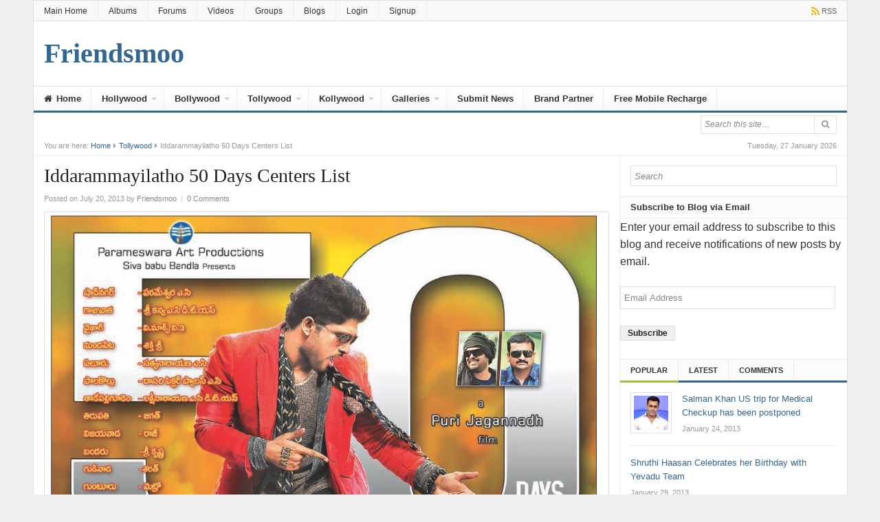

--- FILE ---
content_type: text/html; charset=UTF-8
request_url: https://www.friendsmoo.com/movies/tollywood/iddarammayilatho-50-days-centers-list/
body_size: 15073
content:
<!DOCTYPE html>
<html class="no-js" lang="en-US">
<head>
<meta charset="UTF-8">
<meta name="viewport" content="width=device-width, initial-scale=1">
<link rel="profile" href="http://gmpg.org/xfn/11">
<link rel="pingback" href="https://www.friendsmoo.com/movies/xmlrpc.php">

<title>Iddarammayilatho 50 Days Centers List - Friendsmoo</title>

<!-- This site is optimized with the Yoast SEO plugin v7.4.2 - https://yoast.com/wordpress/plugins/seo/ -->
<link rel="canonical" href="https://www.friendsmoo.com/movies/tollywood/iddarammayilatho-50-days-centers-list/" />
<link rel="publisher" href="https://plus.google.com/b/112799596023821854124"/>
<!-- / Yoast SEO plugin. -->

<link rel='dns-prefetch' href='//s0.wp.com' />
<link rel='dns-prefetch' href='//s.w.org' />
<link rel="alternate" type="application/rss+xml" title="Friendsmoo &raquo; Feed" href="https://www.friendsmoo.com/movies/feed/" />
<link rel="alternate" type="application/rss+xml" title="Friendsmoo &raquo; Comments Feed" href="https://www.friendsmoo.com/movies/comments/feed/" />
<link rel="alternate" type="application/rss+xml" title="Friendsmoo &raquo; Iddarammayilatho 50 Days Centers List Comments Feed" href="https://www.friendsmoo.com/movies/tollywood/iddarammayilatho-50-days-centers-list/feed/" />
<!-- This site uses the Google Analytics by MonsterInsights plugin v7.0.5 - Using Analytics tracking - https://www.monsterinsights.com/ -->
<script type="text/javascript" data-cfasync="false">
	var mi_track_user = true;
	
	var disableStr = 'ga-disable-UA-9034085-3';

	/* Function to detect opted out users */
	function __gaTrackerIsOptedOut() {
		return document.cookie.indexOf(disableStr + '=true') > -1;
	}

	/* Disable tracking if the opt-out cookie exists. */
	if ( __gaTrackerIsOptedOut() ) {
		window[disableStr] = true;
	}

	/* Opt-out function */
	function __gaTrackerOptout() {
	  document.cookie = disableStr + '=true; expires=Thu, 31 Dec 2099 23:59:59 UTC; path=/';
	  window[disableStr] = true;
	}
	
	if ( mi_track_user ) {
		(function(i,s,o,g,r,a,m){i['GoogleAnalyticsObject']=r;i[r]=i[r]||function(){
			(i[r].q=i[r].q||[]).push(arguments)},i[r].l=1*new Date();a=s.createElement(o),
			m=s.getElementsByTagName(o)[0];a.async=1;a.src=g;m.parentNode.insertBefore(a,m)
		})(window,document,'script','//www.google-analytics.com/analytics.js','__gaTracker');

		__gaTracker('create', 'UA-9034085-3', 'auto');
		__gaTracker('set', 'forceSSL', true);
		__gaTracker('set', 'anonymizeIp', true);
		__gaTracker('require', 'displayfeatures');
		__gaTracker('require', 'linkid', 'linkid.js');
		__gaTracker('send','pageview');
	} else {
		console.log( "" );
		(function() {
			/* https://developers.google.com/analytics/devguides/collection/analyticsjs/ */
			var noopfn = function() {
				return null;
			};
			var noopnullfn = function() {
				return null;
			};
			var Tracker = function() {
				return null;
			};
			var p = Tracker.prototype;
			p.get = noopfn;
			p.set = noopfn;
			p.send = noopfn;
			var __gaTracker = function() {
				var len = arguments.length;
				if ( len === 0 ) {
					return;
				}
				var f = arguments[len-1];
				if ( typeof f !== 'object' || f === null || typeof f.hitCallback !== 'function' ) {
					console.log( 'Not running function __gaTracker(' + arguments[0] + " ....) because you\'re not being tracked. ");
					return;
				}
				try {
					f.hitCallback();
				} catch (ex) {

				}
			};
			__gaTracker.create = function() {
				return new Tracker();
			};
			__gaTracker.getByName = noopnullfn;
			__gaTracker.getAll = function() {
				return [];
			};
			__gaTracker.remove = noopfn;
			window['__gaTracker'] = __gaTracker;
		})();
		}
</script>
<!-- / Google Analytics by MonsterInsights -->
		<script type="text/javascript">
			window._wpemojiSettings = {"baseUrl":"https:\/\/s.w.org\/images\/core\/emoji\/11\/72x72\/","ext":".png","svgUrl":"https:\/\/s.w.org\/images\/core\/emoji\/11\/svg\/","svgExt":".svg","source":{"concatemoji":"https:\/\/www.friendsmoo.com\/movies\/wp-includes\/js\/wp-emoji-release.min.js?ver=4.9.26"}};
			!function(e,a,t){var n,r,o,i=a.createElement("canvas"),p=i.getContext&&i.getContext("2d");function s(e,t){var a=String.fromCharCode;p.clearRect(0,0,i.width,i.height),p.fillText(a.apply(this,e),0,0);e=i.toDataURL();return p.clearRect(0,0,i.width,i.height),p.fillText(a.apply(this,t),0,0),e===i.toDataURL()}function c(e){var t=a.createElement("script");t.src=e,t.defer=t.type="text/javascript",a.getElementsByTagName("head")[0].appendChild(t)}for(o=Array("flag","emoji"),t.supports={everything:!0,everythingExceptFlag:!0},r=0;r<o.length;r++)t.supports[o[r]]=function(e){if(!p||!p.fillText)return!1;switch(p.textBaseline="top",p.font="600 32px Arial",e){case"flag":return s([55356,56826,55356,56819],[55356,56826,8203,55356,56819])?!1:!s([55356,57332,56128,56423,56128,56418,56128,56421,56128,56430,56128,56423,56128,56447],[55356,57332,8203,56128,56423,8203,56128,56418,8203,56128,56421,8203,56128,56430,8203,56128,56423,8203,56128,56447]);case"emoji":return!s([55358,56760,9792,65039],[55358,56760,8203,9792,65039])}return!1}(o[r]),t.supports.everything=t.supports.everything&&t.supports[o[r]],"flag"!==o[r]&&(t.supports.everythingExceptFlag=t.supports.everythingExceptFlag&&t.supports[o[r]]);t.supports.everythingExceptFlag=t.supports.everythingExceptFlag&&!t.supports.flag,t.DOMReady=!1,t.readyCallback=function(){t.DOMReady=!0},t.supports.everything||(n=function(){t.readyCallback()},a.addEventListener?(a.addEventListener("DOMContentLoaded",n,!1),e.addEventListener("load",n,!1)):(e.attachEvent("onload",n),a.attachEvent("onreadystatechange",function(){"complete"===a.readyState&&t.readyCallback()})),(n=t.source||{}).concatemoji?c(n.concatemoji):n.wpemoji&&n.twemoji&&(c(n.twemoji),c(n.wpemoji)))}(window,document,window._wpemojiSettings);
		</script>
		<style type="text/css">
img.wp-smiley,
img.emoji {
	display: inline !important;
	border: none !important;
	box-shadow: none !important;
	height: 1em !important;
	width: 1em !important;
	margin: 0 .07em !important;
	vertical-align: -0.1em !important;
	background: none !important;
	padding: 0 !important;
}
</style>
<link rel='stylesheet' id='cptch_stylesheet-css'  href='https://www.friendsmoo.com/movies/wp-content/plugins/captcha/css/front_end_style.css?ver=4.4.5' type='text/css' media='all' />
<link rel='stylesheet' id='dashicons-css'  href='https://www.friendsmoo.com/movies/wp-includes/css/dashicons.min.css?ver=4.9.26' type='text/css' media='all' />
<link rel='stylesheet' id='cptch_desktop_style-css'  href='https://www.friendsmoo.com/movies/wp-content/plugins/captcha/css/desktop_style.css?ver=4.4.5' type='text/css' media='all' />
<link rel='stylesheet' id='junkie-shortcodes-css'  href='https://www.friendsmoo.com/movies/wp-content/plugins/theme-junkie-shortcodes/assets/css/junkie-shortcodes.css?ver=4.9.26' type='text/css' media='all' />
<link rel='stylesheet' id='daily-style-css'  href='https://www.friendsmoo.com/movies/wp-content/themes/daily/style.min.css?ver=4.9.26' type='text/css' media='all' />
<link rel='stylesheet' id='daily-responsive-css'  href='https://www.friendsmoo.com/movies/wp-content/themes/daily/assets/css/responsive.css?ver=4.9.26' type='text/css' media='all' />
<link rel='stylesheet' id='daily-colors-css'  href='https://www.friendsmoo.com/movies/wp-content/themes/daily/assets/css/colors/default.css?ver=4.9.26' type='text/css' media='all' />
<link rel='stylesheet' id='social-logos-css'  href='https://www.friendsmoo.com/movies/wp-content/plugins/jetpack/_inc/social-logos/social-logos.min.css?ver=1' type='text/css' media='all' />
<link rel='stylesheet' id='jetpack_css-css'  href='https://www.friendsmoo.com/movies/wp-content/plugins/jetpack/css/jetpack.css?ver=6.1.5' type='text/css' media='all' />
<link rel='stylesheet' id='wp-author-bio-css'  href='https://www.friendsmoo.com/movies/wp-content/plugins/wp-about-author/wp-about-author.css?ver=4.9.26' type='text/css' media='all' />
<script type='text/javascript' src='https://www.friendsmoo.com/movies/wp-includes/js/jquery/jquery.js?ver=1.12.4'></script>
<script type='text/javascript' src='https://www.friendsmoo.com/movies/wp-includes/js/jquery/jquery-migrate.min.js?ver=1.4.1'></script>
<script type='text/javascript'>
/* <![CDATA[ */
var monsterinsights_frontend = {"js_events_tracking":"true","is_debug_mode":"false","download_extensions":"doc,exe,js,pdf,ppt,tgz,zip,xls","inbound_paths":"","home_url":"https:\/\/www.friendsmoo.com\/movies","track_download_as":"pageview","internal_label":"int","hash_tracking":"false"};
/* ]]> */
</script>
<script type='text/javascript' src='https://www.friendsmoo.com/movies/wp-content/plugins/google-analytics-for-wordpress/assets/js/frontend.min.js?ver=7.0.5'></script>
<script type='text/javascript'>
/* <![CDATA[ */
var IwNRCargs = {"rightclick":"Y","draganddrop":"Y"};
/* ]]> */
</script>
<script type='text/javascript' src='https://www.friendsmoo.com/movies/wp-content/plugins/image-watermark/js/no-right-click.js?ver=1.6.4'></script>
<link rel='https://api.w.org/' href='https://www.friendsmoo.com/movies/wp-json/' />
<link rel="EditURI" type="application/rsd+xml" title="RSD" href="https://www.friendsmoo.com/movies/xmlrpc.php?rsd" />
<link rel="wlwmanifest" type="application/wlwmanifest+xml" href="https://www.friendsmoo.com/movies/wp-includes/wlwmanifest.xml" /> 
<link rel='shortlink' href='https://wp.me/p3R5b8-29N' />
<link rel="alternate" type="application/json+oembed" href="https://www.friendsmoo.com/movies/wp-json/oembed/1.0/embed?url=https%3A%2F%2Fwww.friendsmoo.com%2Fmovies%2Ftollywood%2Fiddarammayilatho-50-days-centers-list%2F" />
<link rel="alternate" type="text/xml+oembed" href="https://www.friendsmoo.com/movies/wp-json/oembed/1.0/embed?url=https%3A%2F%2Fwww.friendsmoo.com%2Fmovies%2Ftollywood%2Fiddarammayilatho-50-days-centers-list%2F&#038;format=xml" />

<link rel='dns-prefetch' href='//v0.wordpress.com'/>
<meta name="template" content="Daily 3.0" />

<!-- Jetpack Open Graph Tags -->
<meta property="og:type" content="article" />
<meta property="og:title" content="Iddarammayilatho 50 Days Centers List" />
<meta property="og:url" content="https://www.friendsmoo.com/movies/tollywood/iddarammayilatho-50-days-centers-list/" />
<meta property="og:description" content="&nbsp; &nbsp; Iddarammayilatho Movie 50 Days Centers: 1. Shadnagar 2. Gajuwaka 3. Vizag 4. Mandapeta 5. Eluru 6. Palakollu 7. TP Gudem 8. Tirupathi 9. Vijayawada 10. Machilipatnam 11. Gudiwada 12. …" />
<meta property="article:published_time" content="2013-07-20T03:13:35+00:00" />
<meta property="article:modified_time" content="2013-07-20T03:13:35+00:00" />
<meta property="og:site_name" content="Friendsmoo" />
<meta property="og:image" content="https://www.friendsmoo.com/movies/wp-content/uploads/Iddarammayilatho-50-Days-Poster-Friendsmoo.jpg" />
<meta property="og:image:width" content="928" />
<meta property="og:image:height" content="870" />
<meta property="og:locale" content="en_US" />
<meta name="twitter:site" content="@friendsmoo" />
<meta name="twitter:text:title" content="Iddarammayilatho 50 Days Centers List" />
<meta name="twitter:image" content="https://www.friendsmoo.com/movies/wp-content/uploads/Iddarammayilatho-50-Days-Poster-Friendsmoo.jpg?w=640" />
<meta name="twitter:card" content="summary_large_image" />

<!-- End Jetpack Open Graph Tags -->
<!--[if lte IE 9]>
<script src="https://www.friendsmoo.com/movies/wp-content/themes/daily/assets/js/html5shiv.js"></script>
<![endif]-->
</head>

<body class="post-template-default single single-post postid-8295 single-format-standard custom-background group-blog layout-2c-l" itemscope itemtype="http://schema.org/Blog">

<div id="page" class="hfeed site">

	<header id="masthead" class="site-header container clearfix" role="banner" itemscope="itemscope" itemtype="http://schema.org/WPHeader">
		
			
	<div id="primary-bar">
		<div class="container">

			<nav id="primary-nav" class="main-navigation" role="navigation" itemscope="itemscope" itemtype="http://schema.org/SiteNavigationElement">

				<ul id="primary-menu" class="primary-menu sf-menu"><li  id="menu-item-4125" class="menu-item menu-item-type-custom menu-item-object-custom menu-item-4125"><a title="Main Home" target="_blank" href="http://www.friendsmoo.com" data-wpel-link="external" rel="nofollow external noopener noreferrer" class="ext-link">Main Home</a></li>
<li  id="menu-item-4131" class="menu-item menu-item-type-custom menu-item-object-custom menu-item-4131"><a title="Albums" target="_blank" href="http://www.friendsmoo.com/albums" data-wpel-link="external" rel="nofollow external noopener noreferrer" class="ext-link">Albums</a></li>
<li  id="menu-item-4129" class="menu-item menu-item-type-custom menu-item-object-custom menu-item-4129"><a title="Forums" target="_blank" href="http://www.friendsmoo.com/forums" data-wpel-link="external" rel="nofollow external noopener noreferrer" class="ext-link">Forums</a></li>
<li  id="menu-item-4128" class="menu-item menu-item-type-custom menu-item-object-custom menu-item-4128"><a title="Videos" target="_blank" href="http://www.friendsmoo.com/videos" data-wpel-link="external" rel="nofollow external noopener noreferrer" class="ext-link">Videos</a></li>
<li  id="menu-item-4127" class="menu-item menu-item-type-custom menu-item-object-custom menu-item-4127"><a title="Groups" target="_blank" href="http://www.friendsmoo.com/groups" data-wpel-link="external" rel="nofollow external noopener noreferrer" class="ext-link">Groups</a></li>
<li  id="menu-item-4130" class="menu-item menu-item-type-custom menu-item-object-custom menu-item-4130"><a title="Blogs" target="_blank" href="http://www.friendsmoo.com/blogs" data-wpel-link="external" rel="nofollow external noopener noreferrer" class="ext-link">Blogs</a></li>
<li  id="menu-item-4133" class="menu-item menu-item-type-custom menu-item-object-custom menu-item-4133"><a title="Login" target="_blank" href="http://www.friendsmoo.com/login" data-wpel-link="external" rel="nofollow external noopener noreferrer" class="ext-link">Login</a></li>
<li  id="menu-item-4132" class="menu-item menu-item-type-custom menu-item-object-custom menu-item-4132"><a title="Signup" target="_blank" href="http://www.friendsmoo.com/signup" data-wpel-link="external" rel="nofollow external noopener noreferrer" class="ext-link">Signup</a></li>
</ul>
			</nav><!-- #primary-nav -->

			<div class="header-social"><a href="http://www.friendsmoo.com/movies/feed/" title="RSS" data-wpel-link="internal"><i class="fa fa-rss"></i><span>RSS</span></a></div>
		</div>
	</div>


		<div id="logo">
<h1 class="site-title" itemprop="headline"><a href="https://www.friendsmoo.com/movies" itemprop="url" rel="home" data-wpel-link="internal"><span itemprop="headline">Friendsmoo</span></a></h1>
<h2 class="site-description" itemprop="description"></h2></div>

		
		<div class="clearfix"></div>

			
	<div id="secondary-bar" class="clearfix">
		<div class="container">

			<nav id="secondary-nav" class="main-navigation" role="navigation" itemscope="itemscope" itemtype="http://schema.org/SiteNavigationElement">

				<ul id="secondary-menu" class="secondary-menu sf-menu"><li  id="menu-item-4104" class="menu-item menu-item-type-custom menu-item-object-custom menu-item-home menu-item-4104 home_item"><a title="Home" href="http://www.friendsmoo.com/movies/" data-wpel-link="internal"><i class="fa fa-home"></i> Home</a></li>
<li  id="menu-item-4113" class="menu-item menu-item-type-taxonomy menu-item-object-category menu-item-has-children menu-item-4113"><a title="Hollywood" href="https://www.friendsmoo.com/movies/category/hollywood/" data-wpel-link="internal">Hollywood</a>
<ul class="sub-menu">
	<li  id="menu-item-4114" class="menu-item menu-item-type-taxonomy menu-item-object-category menu-item-4114"><a title="Latest News" href="https://www.friendsmoo.com/movies/category/hollywood/news-hollywood/" data-wpel-link="internal">Latest News</a></li>
	<li  id="menu-item-4115" class="menu-item menu-item-type-taxonomy menu-item-object-category menu-item-4115"><a title="Trailers" href="https://www.friendsmoo.com/movies/category/hollywood/trailers-hollywood/" data-wpel-link="internal">Trailers</a></li>
	<li  id="menu-item-5945" class="menu-item menu-item-type-taxonomy menu-item-object-category menu-item-5945"><a href="https://www.friendsmoo.com/movies/category/hollywood/posters-hollywood/" data-wpel-link="internal">Posters</a></li>

</ul>
</li>
<li  id="menu-item-4105" class="menu-item menu-item-type-taxonomy menu-item-object-category menu-item-has-children menu-item-4105"><a title="Bollywood" href="https://www.friendsmoo.com/movies/category/bollywood/" data-wpel-link="internal">Bollywood</a>
<ul class="sub-menu">
	<li  id="menu-item-4106" class="menu-item menu-item-type-taxonomy menu-item-object-category menu-item-4106"><a title="Latest News" href="https://www.friendsmoo.com/movies/category/bollywood/news-bollywood/" data-wpel-link="internal">Latest News</a></li>
	<li  id="menu-item-4107" class="menu-item menu-item-type-taxonomy menu-item-object-category menu-item-4107"><a title="Trailers" href="https://www.friendsmoo.com/movies/category/bollywood/trailers-bollywood/" data-wpel-link="internal">Trailers</a></li>
	<li  id="menu-item-5944" class="menu-item menu-item-type-taxonomy menu-item-object-category menu-item-5944"><a href="https://www.friendsmoo.com/movies/category/bollywood/posters-bollywood/" data-wpel-link="internal">Posters</a></li>

</ul>
</li>
<li  id="menu-item-4120" class="menu-item menu-item-type-taxonomy menu-item-object-category current-post-ancestor current-menu-parent current-post-parent menu-item-has-children menu-item-4120"><a title="Tollywood" href="https://www.friendsmoo.com/movies/category/tollywood/" data-wpel-link="internal">Tollywood</a>
<ul class="sub-menu">
	<li  id="menu-item-4121" class="menu-item menu-item-type-taxonomy menu-item-object-category current-post-ancestor current-menu-parent current-post-parent menu-item-4121"><a title="Latest News" href="https://www.friendsmoo.com/movies/category/tollywood/news-tollywood/" data-wpel-link="internal">Latest News</a></li>
	<li  id="menu-item-4122" class="menu-item menu-item-type-taxonomy menu-item-object-category menu-item-4122"><a title="Trailers" href="https://www.friendsmoo.com/movies/category/tollywood/trailers-tollywood/" data-wpel-link="internal">Trailers</a></li>
	<li  id="menu-item-4283" class="menu-item menu-item-type-taxonomy menu-item-object-category menu-item-4283"><a title="Posters" href="https://www.friendsmoo.com/movies/category/tollywood/posters-tollywood/" data-wpel-link="internal">Posters</a></li>

</ul>
</li>
<li  id="menu-item-4116" class="menu-item menu-item-type-taxonomy menu-item-object-category menu-item-has-children menu-item-4116"><a title="Kollywood" href="https://www.friendsmoo.com/movies/category/kollywood/" data-wpel-link="internal">Kollywood</a>
<ul class="sub-menu">
	<li  id="menu-item-4117" class="menu-item menu-item-type-taxonomy menu-item-object-category menu-item-4117"><a title="Latest News" href="https://www.friendsmoo.com/movies/category/kollywood/news-kollywood/" data-wpel-link="internal">Latest News</a></li>
	<li  id="menu-item-4118" class="menu-item menu-item-type-taxonomy menu-item-object-category menu-item-4118"><a title="Trailers" href="https://www.friendsmoo.com/movies/category/kollywood/trailers-kollywood/" data-wpel-link="internal">Trailers</a></li>
	<li  id="menu-item-4282" class="menu-item menu-item-type-taxonomy menu-item-object-category menu-item-4282"><a title="Posters" href="https://www.friendsmoo.com/movies/category/kollywood/posters/" data-wpel-link="internal">Posters</a></li>

</ul>
</li>
<li  id="menu-item-4108" class="menu-item menu-item-type-taxonomy menu-item-object-category menu-item-has-children menu-item-4108"><a title="Galleries" href="https://www.friendsmoo.com/movies/category/gallerys/" data-wpel-link="internal">Galleries</a>
<ul class="sub-menu">
	<li  id="menu-item-4110" class="menu-item menu-item-type-taxonomy menu-item-object-category menu-item-4110"><a title="Hollywood" href="https://www.friendsmoo.com/movies/category/gallerys/hollywood-gallerys/" data-wpel-link="internal">Hollywood</a></li>
	<li  id="menu-item-4109" class="menu-item menu-item-type-taxonomy menu-item-object-category menu-item-4109"><a title="Bollywood" href="https://www.friendsmoo.com/movies/category/gallerys/bollywood-gallerys/" data-wpel-link="internal">Bollywood</a></li>
	<li  id="menu-item-4112" class="menu-item menu-item-type-taxonomy menu-item-object-category menu-item-4112"><a title="Tollywood" href="https://www.friendsmoo.com/movies/category/gallerys/tollywood-gallerys/" data-wpel-link="internal">Tollywood</a></li>
	<li  id="menu-item-4111" class="menu-item menu-item-type-taxonomy menu-item-object-category menu-item-4111"><a title="Kollywood" href="https://www.friendsmoo.com/movies/category/gallerys/kollywood-gallerys/" data-wpel-link="internal">Kollywood</a></li>
	<li  id="menu-item-8589" class="menu-item menu-item-type-taxonomy menu-item-object-category menu-item-8589"><a href="https://www.friendsmoo.com/movies/category/gallerys/unseen-and-rare/" data-wpel-link="internal">Unseen and Rare</a></li>

</ul>
</li>
<li  id="menu-item-14236" class="menu-item menu-item-type-post_type menu-item-object-page menu-item-14236"><a href="https://www.friendsmoo.com/movies/submit-movie-news/" data-wpel-link="internal">Submit News</a></li>
<li  id="menu-item-4123" class="menu-item menu-item-type-post_type menu-item-object-page menu-item-4123"><a title="Brand Partner" href="https://www.friendsmoo.com/movies/brand-partner/" data-wpel-link="internal">Brand Partner</a></li>
<li  id="menu-item-12376" class="menu-item menu-item-type-custom menu-item-object-custom menu-item-12376"><a title="Free Mobile Recharge" href="http://www.friendsmoo.com/signup" data-wpel-link="external" target="_blank" rel="nofollow external noopener noreferrer" class="ext-link">Free Mobile Recharge</a></li>
</ul>
			</nav><!-- #secondary-nav -->

			<div class="search-form">
			<form action="https://www.friendsmoo.com/movies/" role="search">
				<input class="n-search" type="text" name="s" placeholder="Search this site&hellip;">
				<button type="submit" name="submit"><i class="fa fa-search"></i></button>
			</form>
		</div>

		</div>
	</div>


	</header><!-- #masthead -->

		<span class="header-date">Tuesday, 27 January 2026</span>

					<div id="breadcrumbs">

			
		<div class="breadcrumb-trail breadcrumbs" itemprop="breadcrumb">
			<span class="trail-before">You are here:</span> 
			<span class="trail-begin"><a href="https://www.friendsmoo.com/movies" title="Friendsmoo" rel="home" data-wpel-link="internal">Home</a></span>
			 <span class="sep"><i class="fa fa-caret-right"></i></span> <a href="https://www.friendsmoo.com/movies/category/tollywood/" title="Tollywood" data-wpel-link="internal">Tollywood</a>
			 <span class="sep"><i class="fa fa-caret-right"></i></span> <span class="trail-end">Iddarammayilatho 50 Days Centers List</span>
		</div>	
</div>		
	<div id="content" class="site-content column">
	<section id="primary" class="content-area column">
		<main id="main" class="site-main column" role="main" >

			
				<article id="post-8295" class="post-8295 post type-post status-publish format-standard has-post-thumbnail hentry category-news-tollywood category-tollywood tag-allu-arjun tag-amala-paul tag-catherine-tresa tag-iddarammayilatho entry" itemscope="itemscope" itemtype="http://schema.org/BlogPosting" itemprop="blogPost">
	
	<header class="entry-header">
		<h1 class="entry-title" itemprop="headline">Iddarammayilatho 50 Days Centers List</h1>
		<div class="entry-meta">
			<span class="posted-on">Posted on July 20, 2013</span><span class="byline"> by <span class="author vcard" itemprop="author" itemscope="itemscope" itemtype="http://schema.org/Person"><a class="url fn n" href="https://www.friendsmoo.com/movies/author/friendsmoo/" itemprop="url" data-wpel-link="internal"><span itemprop="name">Friendsmoo</span></a></span></span> 
			<span class="meta-sep">|</span> 
								<span class="comments-link"><a href="https://www.friendsmoo.com/movies/tollywood/iddarammayilatho-50-days-centers-list/#respond" itemprop="discussionURL" data-wpel-link="internal">0 Comments</a></span>
						</div><!-- .entry-meta -->
	</header><!-- .entry-header -->

						<img width="480" height="450" src="https://www.friendsmoo.com/movies/wp-content/uploads/Iddarammayilatho-50-Days-Poster-Friendsmoo.jpg" class="entry-thumbnail wp-post-image" alt="Iddarammayilatho 50 Days Centers List" srcset="https://www.friendsmoo.com/movies/wp-content/uploads/Iddarammayilatho-50-Days-Poster-Friendsmoo.jpg 928w, https://www.friendsmoo.com/movies/wp-content/uploads/Iddarammayilatho-50-Days-Poster-Friendsmoo-300x281.jpg 300w" sizes="(max-width: 480px) 100vw, 480px" />			<div class="clearfix"></div>
			
	<div class="entry-content" itemprop="articleBody">
		<p><a href="http://friendsmoo.com/movies/wp-content/uploads/Iddarammayilatho-50-Days-Poster-Friendsmoo.jpg" data-wpel-link="external" target="_blank" rel="nofollow external noopener noreferrer" class="ext-link"><img class="aligncenter size-full wp-image-8285" alt="Iddarammayilatho-50 Days Poster-Friendsmoo" src="http://friendsmoo.com/movies/wp-content/uploads/Iddarammayilatho-50-Days-Poster-Friendsmoo.jpg" width="928" height="870" srcset="https://www.friendsmoo.com/movies/wp-content/uploads/Iddarammayilatho-50-Days-Poster-Friendsmoo.jpg 928w, https://www.friendsmoo.com/movies/wp-content/uploads/Iddarammayilatho-50-Days-Poster-Friendsmoo-300x281.jpg 300w" sizes="(max-width: 928px) 100vw, 928px" /></a></p>
<p>&nbsp;</p>
<p>&nbsp;</p>
<p>Iddarammayilatho Movie 50 Days Centers:</p>
<p>1. Shadnagar</p>
<p>2. Gajuwaka<br />
3. Vizag<br />
4. Mandapeta<br />
5. Eluru<br />
6. Palakollu<br />
7. TP Gudem<br />
8. Tirupathi<br />
9. Vijayawada<br />
10. Machilipatnam<br />
11. Gudiwada<br />
12. Guntur<br />
13. Tenali<br />
14. Ongole<br />
15. Chilakaluripeta<br />
16. Nellore<br />
17. Warangal<br />
18. Karimnagar<br />
19. Nizamabad</p>
<div class="wp-about-author-containter-top" style="background-color:#FFEAA8;"><div class="wp-about-author-pic"><img alt='' src='https://secure.gravatar.com/avatar/86e95eacf33d4be422c745d95dd0519d?s=100&#038;r=g' srcset='https://secure.gravatar.com/avatar/86e95eacf33d4be422c745d95dd0519d?s=200&#038;r=g 2x' class='avatar avatar-100 photo' height='100' width='100' itemprop="image" /></div><div class="wp-about-author-text" style="margin-left:140px"><h3><a href="https://www.friendsmoo.com/movies/author/friendsmoo/" title="Friendsmoo" data-wpel-link="internal">Friendsmoo</a></h3><p></p><p><a href="https://www.friendsmoo.com/movies/author/friendsmoo/" title="More posts by Friendsmoo" data-wpel-link="internal">More Posts</a>  - <a href="http://friendsmoo.com" title="Friendsmoo" data-wpel-link="external" target="_blank" rel="nofollow external noopener noreferrer" class="ext-link">Website</a> </p></div></div><div class="sharedaddy sd-sharing-enabled"><div class="robots-nocontent sd-block sd-social sd-social-icon sd-sharing"><h3 class="sd-title">Share this:</h3><div class="sd-content"><ul><li class="share-google-plus-1"><a rel="nofollow" data-shared="sharing-google-8295" class="share-google-plus-1 sd-button share-icon no-text" href="https://www.friendsmoo.com/movies/tollywood/iddarammayilatho-50-days-centers-list/?share=google-plus-1" target="_blank" title="Click to share on Google+" data-wpel-link="internal"><span></span><span class="sharing-screen-reader-text">Click to share on Google+ (Opens in new window)</span></a></li><li class="share-pinterest"><a rel="nofollow" data-shared="sharing-pinterest-8295" class="share-pinterest sd-button share-icon no-text" href="https://www.friendsmoo.com/movies/tollywood/iddarammayilatho-50-days-centers-list/?share=pinterest" target="_blank" title="Click to share on Pinterest" data-wpel-link="internal"><span></span><span class="sharing-screen-reader-text">Click to share on Pinterest (Opens in new window)</span></a></li><li class="share-facebook"><a rel="nofollow" data-shared="sharing-facebook-8295" class="share-facebook sd-button share-icon no-text" href="https://www.friendsmoo.com/movies/tollywood/iddarammayilatho-50-days-centers-list/?share=facebook" target="_blank" title="Click to share on Facebook" data-wpel-link="internal"><span></span><span class="sharing-screen-reader-text">Click to share on Facebook (Opens in new window)</span></a></li><li class="share-twitter"><a rel="nofollow" data-shared="sharing-twitter-8295" class="share-twitter sd-button share-icon no-text" href="https://www.friendsmoo.com/movies/tollywood/iddarammayilatho-50-days-centers-list/?share=twitter" target="_blank" title="Click to share on Twitter" data-wpel-link="internal"><span></span><span class="sharing-screen-reader-text">Click to share on Twitter (Opens in new window)</span></a></li><li class="share-tumblr"><a rel="nofollow" data-shared="" class="share-tumblr sd-button share-icon no-text" href="https://www.friendsmoo.com/movies/tollywood/iddarammayilatho-50-days-centers-list/?share=tumblr" target="_blank" title="Click to share on Tumblr" data-wpel-link="internal"><span></span><span class="sharing-screen-reader-text">Click to share on Tumblr (Opens in new window)</span></a></li><li class="share-email"><a rel="nofollow" data-shared="" class="share-email sd-button share-icon no-text" href="https://www.friendsmoo.com/movies/tollywood/iddarammayilatho-50-days-centers-list/?share=email" target="_blank" title="Click to email this to a friend" data-wpel-link="internal"><span></span><span class="sharing-screen-reader-text">Click to email this to a friend (Opens in new window)</span></a></li><li class="share-print"><a rel="nofollow" data-shared="" class="share-print sd-button share-icon no-text" href="https://www.friendsmoo.com/movies/tollywood/iddarammayilatho-50-days-centers-list/#print" target="_blank" title="Click to print" data-wpel-link="internal"><span></span><span class="sharing-screen-reader-text">Click to print (Opens in new window)</span></a></li><li class="share-linkedin"><a rel="nofollow" data-shared="sharing-linkedin-8295" class="share-linkedin sd-button share-icon no-text" href="https://www.friendsmoo.com/movies/tollywood/iddarammayilatho-50-days-centers-list/?share=linkedin" target="_blank" title="Click to share on LinkedIn" data-wpel-link="internal"><span></span><span class="sharing-screen-reader-text">Click to share on LinkedIn (Opens in new window)</span></a></li><li class="share-reddit"><a rel="nofollow" data-shared="" class="share-reddit sd-button share-icon no-text" href="https://www.friendsmoo.com/movies/tollywood/iddarammayilatho-50-days-centers-list/?share=reddit" target="_blank" title="Click to share on Reddit" data-wpel-link="internal"><span></span><span class="sharing-screen-reader-text">Click to share on Reddit (Opens in new window)</span></a></li><li class="share-end"></li></ul></div></div></div>			</div><!-- .entry-content -->

	<footer class="entry-footer">

		<span class="entry-cats"><strong>Filed in:</strong> <a href="https://www.friendsmoo.com/movies/category/tollywood/news-tollywood/" rel="category tag" data-wpel-link="internal">Latest News</a>, <a href="https://www.friendsmoo.com/movies/category/tollywood/" rel="category tag" data-wpel-link="internal">Tollywood</a></span> <span class="entry-tags"><strong>Tags:</strong> <a href="https://www.friendsmoo.com/movies/tag/allu-arjun/" rel="tag" data-wpel-link="internal">Allu Arjun</a>, <a href="https://www.friendsmoo.com/movies/tag/amala-paul/" rel="tag" data-wpel-link="internal">Amala Paul</a>, <a href="https://www.friendsmoo.com/movies/tag/catherine-tresa/" rel="tag" data-wpel-link="internal">Catherine Tresa</a>, <a href="https://www.friendsmoo.com/movies/tag/iddarammayilatho/" rel="tag" data-wpel-link="internal">Iddarammayilatho</a></span>
	</footer><!-- .entry-footer -->
	
</article><!-- #post-## -->
				
					<div class="entry-share">
		<h3>Share This Post</h3>
		<ul>
			<li><a href="https://twitter.com/intent/tweet?text=Iddarammayilatho 50 Days Centers List&amp;url=https%3A%2F%2Fwww.friendsmoo.com%2Fmovies%2Ftollywood%2Fiddarammayilatho-50-days-centers-list%2F" data-wpel-link="external" target="_blank" rel="nofollow external noopener noreferrer" class="ext-link"><i class="fa fa-twitter"></i></a></li>
			<li><a href="https://www.facebook.com/sharer/sharer.php?u=https%3A%2F%2Fwww.friendsmoo.com%2Fmovies%2Ftollywood%2Fiddarammayilatho-50-days-centers-list%2F" data-wpel-link="external" target="_blank" rel="nofollow external noopener noreferrer" class="ext-link"><i class="fa fa-facebook"></i></a></li>
			<li><a href="https://plus.google.com/share?url=https%3A%2F%2Fwww.friendsmoo.com%2Fmovies%2Ftollywood%2Fiddarammayilatho-50-days-centers-list%2F" data-wpel-link="external" target="_blank" rel="nofollow external noopener noreferrer" class="ext-link"><i class="fa fa-google-plus"></i></a></li>
			<li><a href="https://www.linkedin.com/shareArticle?mini=true&amp;url=https%3A%2F%2Fwww.friendsmoo.com%2Fmovies%2Ftollywood%2Fiddarammayilatho-50-days-centers-list%2F&amp;title=Iddarammayilatho 50 Days Centers List&amp;summary=&nbsp; &nbsp; Iddarammayilatho Movie 50 Days Centers: 1. Shadnagar 2. Gajuwaka 3. Vizag 4. Mandapeta 5. Eluru 6. Palakollu 7. TP Gudem 8. Tirupathi 9. Vijayawada 10. Machilipatnam 11. Gudiwada 12. Guntur 13. Tenali 14. Ongole 15. Chilakaluripeta 16. Nellore 17. Warangal 18. Karimnagar 19. Nizamabad FriendsmooMore Posts - Website&amp;source=Friendsmoo" data-wpel-link="external" target="_blank" rel="nofollow external noopener noreferrer" class="ext-link"><i class="fa fa-linkedin"></i></a></li>
			<li><a href="javascript:window.print()" data-wpel-link="internal"><i class="fa fa-print"></i></a></li>
		</ul>
	</div>

				<div class="newsletter-form"><h3>Get Updates</h3>newsletter code</div> 

				<div class="clearfix"></div>

				
			<div class="related-posts">
				<h3>Related Posts</h3>
				<ul class="clearfix">
											<li>
							<a href="https://www.friendsmoo.com/movies/tollywood/anchor-suma-enters-into-limca-book-of-records/" data-wpel-link="internal">
									<img width="150" height="180" src="https://www.friendsmoo.com/movies/wp-content/uploads/2015/03/Anchor-Suma-Enters-into-Limca-Book-of-Records.jpg" class="attachment-daily-widget-thumb-big size-daily-widget-thumb-big wp-post-image" alt="Anchor Suma Enters into Limca Book of Records" srcset="https://www.friendsmoo.com/movies/wp-content/uploads/2015/03/Anchor-Suma-Enters-into-Limca-Book-of-Records.jpg 700w, https://www.friendsmoo.com/movies/wp-content/uploads/2015/03/Anchor-Suma-Enters-into-Limca-Book-of-Records-208x250.jpg 208w, https://www.friendsmoo.com/movies/wp-content/uploads/2015/03/Anchor-Suma-Enters-into-Limca-Book-of-Records-500x600.jpg 500w" sizes="(max-width: 150px) 100vw, 150px" />								<h2 class="entry-title">Anchor Suma Enters into Limca Book of Records</h2>							</a>
						</li>
											<li>
							<a href="https://www.friendsmoo.com/movies/tollywood/rajasekhar-and-jeevitha-sells-flat-to-clear-debts/" data-wpel-link="internal">
									<img width="271" height="180" src="https://www.friendsmoo.com/movies/wp-content/uploads/2015/03/Rajasekhar-and-Jeevitha-sells-flat-to-clear-debts.jpg" class="attachment-daily-widget-thumb-big size-daily-widget-thumb-big wp-post-image" alt="Rajasekhar and Jeevitha sells flat to clear debts" srcset="https://www.friendsmoo.com/movies/wp-content/uploads/2015/03/Rajasekhar-and-Jeevitha-sells-flat-to-clear-debts.jpg 750w, https://www.friendsmoo.com/movies/wp-content/uploads/2015/03/Rajasekhar-and-Jeevitha-sells-flat-to-clear-debts-250x166.jpg 250w, https://www.friendsmoo.com/movies/wp-content/uploads/2015/03/Rajasekhar-and-Jeevitha-sells-flat-to-clear-debts-600x398.jpg 600w" sizes="(max-width: 271px) 100vw, 271px" />								<h2 class="entry-title">Rajasekhar and Jeevitha sells flat to clear debts</h2>							</a>
						</li>
											<li>
							<a href="https://www.friendsmoo.com/movies/tollywood/allu-sirish-is-coming-up-with-six-pack-body/" data-wpel-link="internal">
									<img width="240" height="180" src="https://www.friendsmoo.com/movies/wp-content/uploads/2015/03/Allu-Sirish-is-coming-up-with-Six-Pack-Body..jpg" class="attachment-daily-widget-thumb-big size-daily-widget-thumb-big wp-post-image" alt="Allu Sirish is coming up with Six Pack Body." srcset="https://www.friendsmoo.com/movies/wp-content/uploads/2015/03/Allu-Sirish-is-coming-up-with-Six-Pack-Body..jpg 1024w, https://www.friendsmoo.com/movies/wp-content/uploads/2015/03/Allu-Sirish-is-coming-up-with-Six-Pack-Body.-250x188.jpg 250w, https://www.friendsmoo.com/movies/wp-content/uploads/2015/03/Allu-Sirish-is-coming-up-with-Six-Pack-Body.-600x450.jpg 600w" sizes="(max-width: 240px) 100vw, 240px" />								<h2 class="entry-title">Allu Sirish is coming up with Six Pack Body.</h2>							</a>
						</li>
											<li>
							<a href="https://www.friendsmoo.com/movies/tollywood/varun-tej-increased-his-remuneration-to-3-cr/" data-wpel-link="internal">
									<img width="199" height="180" src="https://www.friendsmoo.com/movies/wp-content/uploads/2015/03/Varun-Tej-Increased-his-Remuneration-to-3-Cr..jpg" class="attachment-daily-widget-thumb-big size-daily-widget-thumb-big wp-post-image" alt="Varun Tej Increased his Remuneration to 3 Cr." srcset="https://www.friendsmoo.com/movies/wp-content/uploads/2015/03/Varun-Tej-Increased-his-Remuneration-to-3-Cr..jpg 650w, https://www.friendsmoo.com/movies/wp-content/uploads/2015/03/Varun-Tej-Increased-his-Remuneration-to-3-Cr.-250x226.jpg 250w, https://www.friendsmoo.com/movies/wp-content/uploads/2015/03/Varun-Tej-Increased-his-Remuneration-to-3-Cr.-600x542.jpg 600w" sizes="(max-width: 199px) 100vw, 199px" />								<h2 class="entry-title">Varun Tej Increased his Remuneration to 3 Cr.</h2>							</a>
						</li>
									</ul>
			</div>
		
		
				
<div id="comments" class="comments-area">

	
	
	
		<div id="respond" class="comment-respond">
		<h3 id="reply-title" class="comment-reply-title">Post Comment <small><a rel="nofollow" id="cancel-comment-reply-link" href="/movies/tollywood/iddarammayilatho-50-days-centers-list/#respond" style="display:none;" data-wpel-link="internal">Cancel reply</a></small></h3>			<form action="https://www.friendsmoo.com/movies/wp-comments-post.php" method="post" id="commentform" class="comment-form" novalidate>
				<p class="comment-form-comment"><label for="comment">Comment</label> <textarea id="comment" name="comment" cols="45" rows="8" maxlength="65525" required="required"></textarea></p><p class="comment-form-author"><label for="author">Name <span class="required">*</span></label> <input id="author" name="author" type="text" value="" size="30" maxlength="245" required='required' /></p>
<p class="comment-form-email"><label for="email">Email <span class="required">*</span></label> <input id="email" name="email" type="email" value="" size="30" maxlength="100" aria-describedby="email-notes" required='required' /></p>
<p class="comment-form-url"><label for="url">Website</label> <input id="url" name="url" type="url" value="" size="30" maxlength="200" /></p>
<p class="cptch_block"><span class="cptch_wrap cptch_math_actions">
				<label class="cptch_label" for="cptch_input_0"><span class="cptch_span">on&#101;</span>
					<span class="cptch_span">&nbsp;&#43;&nbsp;</span>
					<span class="cptch_span">5</span>
					<span class="cptch_span">&nbsp;=&nbsp;</span>
					<span class="cptch_span"><input id="cptch_input_0" class="cptch_input cptch_wp_comments" type="text" autocomplete="off" name="cptch_number" value="" maxlength="2" size="2" aria-required="true" required="required" style="margin-bottom:0;display:inline;font-size: 12px;width: 40px;" /></span>
					<input type="hidden" name="cptch_result" value="tEM=" /><input type="hidden" name="cptch_time" value="1769494636" />
					<input type="hidden" name="cptch_form" value="wp_comments" />
				</label><span class="cptch_reload_button_wrap hide-if-no-js">
					<noscript>
						<style type="text/css">
							.hide-if-no-js {
								display: none !important;
							}
						</style>
					</noscript>
					<span class="cptch_reload_button dashicons dashicons-update"></span>
				</span></span></p><p class="form-submit"><input name="submit" type="submit" id="submit" class="submit" value="Post Comment" /> <input type='hidden' name='comment_post_ID' value='8295' id='comment_post_ID' />
<input type='hidden' name='comment_parent' id='comment_parent' value='0' />
</p><p style="display: none;"><input type="hidden" id="akismet_comment_nonce" name="akismet_comment_nonce" value="9182c71886" /></p><p class="comment-subscription-form"><input type="checkbox" name="subscribe_comments" id="subscribe_comments" value="subscribe" style="width: auto; -moz-appearance: checkbox; -webkit-appearance: checkbox;" /> <label class="subscribe-label" id="subscribe-label" for="subscribe_comments">Notify me of follow-up comments by email.</label></p><p class="comment-subscription-form"><input type="checkbox" name="subscribe_blog" id="subscribe_blog" value="subscribe" style="width: auto; -moz-appearance: checkbox; -webkit-appearance: checkbox;" /> <label class="subscribe-label" id="subscribe-blog-label" for="subscribe_blog">Notify me of new posts by email.</label></p><p style="display: none;"><input type="hidden" id="ak_js" name="ak_js" value="50"/></p>			</form>
			</div><!-- #respond -->
	
</div><!-- #comments -->
			
		</main><!-- #main -->

	
	</section><!-- #primary -->


<div id="secondary" class="widget-area sidebar1 column" role="complementary" aria-label="Primary Sidebar" itemscope="itemscope" itemtype="http://schema.org/WPSideBar">
	<aside id="search-6" class="widget widget_search"><form method="get" class="searchform" id="searchform" action="https://www.friendsmoo.com/movies/" role="search">
	<div>
		<input type="text" class="field" name="s" id="s" placeholder="Search">
	</div>
</form></aside><aside id="blog_subscription-3" class="widget jetpack_subscription_widget"><h3 class="widget-title">Subscribe to Blog via Email</h3>
			<form action="#" method="post" accept-charset="utf-8" id="subscribe-blog-blog_subscription-3">
				<div id="subscribe-text"><p>Enter your email address to subscribe to this blog and receive notifications of new posts by email.</p>
</div>					<p id="subscribe-email">
						<label id="jetpack-subscribe-label" for="subscribe-field-blog_subscription-3">
							Email Address						</label>
						<input type="email" name="email" required="required" class="required" value="" id="subscribe-field-blog_subscription-3" placeholder="Email Address" />
					</p>

					<p id="subscribe-submit">
						<input type="hidden" name="action" value="subscribe" />
						<input type="hidden" name="source" value="https://www.friendsmoo.com/movies/tollywood/iddarammayilatho-50-days-centers-list/" />
						<input type="hidden" name="sub-type" value="widget" />
						<input type="hidden" name="redirect_fragment" value="blog_subscription-3" />
												<input type="submit" value="Subscribe" name="jetpack_subscriptions_widget" />
					</p>
							</form>

			<script>
			/*
			Custom functionality for safari and IE
			 */
			(function( d ) {
				// In case the placeholder functionality is available we remove labels
				if ( ( 'placeholder' in d.createElement( 'input' ) ) ) {
					var label = d.querySelector( 'label[for=subscribe-field-blog_subscription-3]' );
						label.style.clip 	 = 'rect(1px, 1px, 1px, 1px)';
						label.style.position = 'absolute';
						label.style.height   = '1px';
						label.style.width    = '1px';
						label.style.overflow = 'hidden';
				}

				// Make sure the email value is filled in before allowing submit
				var form = d.getElementById('subscribe-blog-blog_subscription-3'),
					input = d.getElementById('subscribe-field-blog_subscription-3'),
					handler = function( event ) {
						if ( '' === input.value ) {
							input.focus();

							if ( event.preventDefault ){
								event.preventDefault();
							}

							return false;
						}
					};

				if ( window.addEventListener ) {
					form.addEventListener( 'submit', handler, false );
				} else {
					form.attachEvent( 'onsubmit', handler );
				}
			})( document );
			</script>
				
</aside><aside id="daily-tabs-2" class="widget widget-daily-tabs widget_tabs posts-thumbnail-widget">		
		<ul class="tabs-nav">
			<li class="active"><a href="#tab1" title="Popular" data-wpel-link="internal">Popular</a></li>
			<li><a href="#tab2" title="Latest" data-wpel-link="internal">Latest</a></li>
			<li><a href="#tab3" title="Comments" data-wpel-link="internal">Comments</a></li>        
		</ul>

		<div class="tabs-container">
			<div class="tab-content" id="tab1">
				<ul><li class="clearfix"><a href="https://www.friendsmoo.com/movies/bollywood/salman-khan-trip-medical-checkup-postponed/" rel="bookmark" data-wpel-link="internal"><img width="60" height="60" src="https://www.friendsmoo.com/movies/wp-content/uploads/2015/06/61759486-60x60.jpg" class="entry-thumb wp-post-image" alt="Salman Khan US trip for Medical Checkup has been postponed" srcset="https://www.friendsmoo.com/movies/wp-content/uploads/2015/06/61759486-60x60.jpg 60w, https://www.friendsmoo.com/movies/wp-content/uploads/2015/06/61759486-100x100.jpg 100w, https://www.friendsmoo.com/movies/wp-content/uploads/2015/06/61759486-150x150.jpg 150w" sizes="(max-width: 60px) 100vw, 60px" /><h2 class="entry-title">Salman Khan US trip for Medical Checkup has been postponed</h2><div class="entry-date">January 24, 2013</div></a></li><li class="clearfix"><a href="https://www.friendsmoo.com/movies/tollywood/shruthi-haasan-celebrates-birthday-yevadu-team/" rel="bookmark" data-wpel-link="internal"><h2 class="entry-title">Shruthi Haasan Celebrates her Birthday with Yevadu Team</h2><div class="entry-date">January 29, 2013</div></a></li><li class="clearfix"><a href="https://www.friendsmoo.com/movies/gallerys/madhu-shalini-latest-photos-white-t-shirt/" rel="bookmark" data-wpel-link="internal"><img width="40" height="60" src="https://www.friendsmoo.com/movies/wp-content/uploads/2013/11/Madhu-Shalini-Latest-Photos-in-White-T-Shirt-14.jpg" class="entry-thumb wp-post-image" alt="Madhu Shalini Latest Photos in White T-Shirt" srcset="https://www.friendsmoo.com/movies/wp-content/uploads/2013/11/Madhu-Shalini-Latest-Photos-in-White-T-Shirt-14.jpg 575w, https://www.friendsmoo.com/movies/wp-content/uploads/2013/11/Madhu-Shalini-Latest-Photos-in-White-T-Shirt-14-166x250.jpg 166w, https://www.friendsmoo.com/movies/wp-content/uploads/2013/11/Madhu-Shalini-Latest-Photos-in-White-T-Shirt-14-398x600.jpg 398w" sizes="(max-width: 40px) 100vw, 40px" /><h2 class="entry-title">Madhu Shalini Latest Photos in White T-Shirt</h2><div class="entry-date">November 28, 2013</div></a></li><li class="clearfix"><a href="https://www.friendsmoo.com/movies/tollywood/cute-anjali-photos/" rel="bookmark" data-wpel-link="internal"><h2 class="entry-title">Cute Anjali New Photos</h2><div class="entry-date">February 17, 2013</div></a></li><li class="clearfix"><a href="https://www.friendsmoo.com/movies/tollywood/poonam-bajwa-photos/" rel="bookmark" data-wpel-link="internal"><h2 class="entry-title">Poonam Bajwa Photos</h2><div class="entry-date">March 6, 2013</div></a></li></ul>			</div>

			<div class="tab-content" id="tab2">
				<ul><li class="clearfix"><a href="https://www.friendsmoo.com/movies/tollywood/anchor-suma-enters-into-limca-book-of-records/" rel="bookmark" data-wpel-link="internal"><img width="50" height="60" src="https://www.friendsmoo.com/movies/wp-content/uploads/2015/03/Anchor-Suma-Enters-into-Limca-Book-of-Records.jpg" class="entry-thumb wp-post-image" alt="Anchor Suma Enters into Limca Book of Records" srcset="https://www.friendsmoo.com/movies/wp-content/uploads/2015/03/Anchor-Suma-Enters-into-Limca-Book-of-Records.jpg 700w, https://www.friendsmoo.com/movies/wp-content/uploads/2015/03/Anchor-Suma-Enters-into-Limca-Book-of-Records-208x250.jpg 208w, https://www.friendsmoo.com/movies/wp-content/uploads/2015/03/Anchor-Suma-Enters-into-Limca-Book-of-Records-500x600.jpg 500w" sizes="(max-width: 50px) 100vw, 50px" /><h2 class="entry-title">Anchor Suma Enters into Limca Book of Records</h2><div class="entry-date">March 5, 2015</div></a></li><li class="clearfix"><a href="https://www.friendsmoo.com/movies/tollywood/rajasekhar-and-jeevitha-sells-flat-to-clear-debts/" rel="bookmark" data-wpel-link="internal"><img width="60" height="40" src="https://www.friendsmoo.com/movies/wp-content/uploads/2015/03/Rajasekhar-and-Jeevitha-sells-flat-to-clear-debts.jpg" class="entry-thumb wp-post-image" alt="Rajasekhar and Jeevitha sells flat to clear debts" srcset="https://www.friendsmoo.com/movies/wp-content/uploads/2015/03/Rajasekhar-and-Jeevitha-sells-flat-to-clear-debts.jpg 750w, https://www.friendsmoo.com/movies/wp-content/uploads/2015/03/Rajasekhar-and-Jeevitha-sells-flat-to-clear-debts-250x166.jpg 250w, https://www.friendsmoo.com/movies/wp-content/uploads/2015/03/Rajasekhar-and-Jeevitha-sells-flat-to-clear-debts-600x398.jpg 600w" sizes="(max-width: 60px) 100vw, 60px" /><h2 class="entry-title">Rajasekhar and Jeevitha sells flat to clear debts</h2><div class="entry-date">March 5, 2015</div></a></li><li class="clearfix"><a href="https://www.friendsmoo.com/movies/bollywood/sonam-kapoor-is-recovering-from-the-swine-flu/" rel="bookmark" data-wpel-link="internal"><img width="40" height="60" src="https://www.friendsmoo.com/movies/wp-content/uploads/ngg_featured/Sonam-Kapoor-In-White-Designer-Dress-7.jpg" class="entry-thumb wp-post-image" alt="Sonam Kapoor is Recovering from the Swine Flu." srcset="https://www.friendsmoo.com/movies/wp-content/uploads/ngg_featured/Sonam-Kapoor-In-White-Designer-Dress-7.jpg 902w, https://www.friendsmoo.com/movies/wp-content/uploads/ngg_featured/Sonam-Kapoor-In-White-Designer-Dress-7-168x250.jpg 168w, https://www.friendsmoo.com/movies/wp-content/uploads/ngg_featured/Sonam-Kapoor-In-White-Designer-Dress-7-404x600.jpg 404w, https://www.friendsmoo.com/movies/wp-content/uploads/ngg_featured/Sonam-Kapoor-In-White-Designer-Dress-7-689x1024.jpg 689w" sizes="(max-width: 40px) 100vw, 40px" /><h2 class="entry-title">Sonam Kapoor is Recovering from the Swine Flu.</h2><div class="entry-date">March 5, 2015</div></a></li><li class="clearfix"><a href="https://www.friendsmoo.com/movies/tollywood/allu-sirish-is-coming-up-with-six-pack-body/" rel="bookmark" data-wpel-link="internal"><img width="60" height="45" src="https://www.friendsmoo.com/movies/wp-content/uploads/2015/03/Allu-Sirish-is-coming-up-with-Six-Pack-Body..jpg" class="entry-thumb wp-post-image" alt="Allu Sirish is coming up with Six Pack Body." srcset="https://www.friendsmoo.com/movies/wp-content/uploads/2015/03/Allu-Sirish-is-coming-up-with-Six-Pack-Body..jpg 1024w, https://www.friendsmoo.com/movies/wp-content/uploads/2015/03/Allu-Sirish-is-coming-up-with-Six-Pack-Body.-250x188.jpg 250w, https://www.friendsmoo.com/movies/wp-content/uploads/2015/03/Allu-Sirish-is-coming-up-with-Six-Pack-Body.-600x450.jpg 600w" sizes="(max-width: 60px) 100vw, 60px" /><h2 class="entry-title">Allu Sirish is coming up with Six Pack Body.</h2><div class="entry-date">March 5, 2015</div></a></li><li class="clearfix"><a href="https://www.friendsmoo.com/movies/gallerys/akshara-haasan-latest-photos-in-tight-jeans/" rel="bookmark" data-wpel-link="internal"><img width="40" height="60" src="https://www.friendsmoo.com/movies/wp-content/uploads/ngg_featured/Akshara-Haasan-Latest-Photos-in-Tight-Jeans-2.JPG" class="entry-thumb wp-post-image" alt="Akshara Haasan Latest Photos in Tight Jeans" srcset="https://www.friendsmoo.com/movies/wp-content/uploads/ngg_featured/Akshara-Haasan-Latest-Photos-in-Tight-Jeans-2.JPG 1060w, https://www.friendsmoo.com/movies/wp-content/uploads/ngg_featured/Akshara-Haasan-Latest-Photos-in-Tight-Jeans-2-166x250.jpg 166w, https://www.friendsmoo.com/movies/wp-content/uploads/ngg_featured/Akshara-Haasan-Latest-Photos-in-Tight-Jeans-2-398x600.jpg 398w, https://www.friendsmoo.com/movies/wp-content/uploads/ngg_featured/Akshara-Haasan-Latest-Photos-in-Tight-Jeans-2-678x1024.jpg 678w" sizes="(max-width: 40px) 100vw, 40px" /><h2 class="entry-title">Akshara Haasan Latest Photos in Tight Jeans</h2><div class="entry-date">March 4, 2015</div></a></li></ul>			</div>

			<div class="tab-content" id="tab3">
													<ul>
													<li class="clearfix">
								<a href="https://www.friendsmoo.com/movies/bollywood/salman-khan-trip-medical-checkup-postponed/#comment-7585" data-wpel-link="internal">
									<span class="entry-thumb"><img alt='' src='https://secure.gravatar.com/avatar/2df4cc12b4d17f7aa2c0c1dec25e02d8?s=50&#038;r=g' srcset='https://secure.gravatar.com/avatar/2df4cc12b4d17f7aa2c0c1dec25e02d8?s=100&#038;r=g 2x' class='avatar avatar-50 photo' height='50' width='50' itemprop="image" /></span>
									<strong>Bollywood Movie News</strong>
									<span>salmaan khan is my favorite actor in Bollywood Indusstry.</span>
								</a>
							</li>
													<li class="clearfix">
								<a href="https://www.friendsmoo.com/movies/hollywood/turbo-movie-coming-july-19th/#comment-6435" data-wpel-link="internal">
									<span class="entry-thumb"><img alt='' src='https://secure.gravatar.com/avatar/0f49ca8f430f6ef8006ba8828d68d98b?s=50&#038;r=g' srcset='https://secure.gravatar.com/avatar/0f49ca8f430f6ef8006ba8828d68d98b?s=100&#038;r=g 2x' class='avatar avatar-50 photo' height='50' width='50' itemprop="image" /></span>
									<strong>Kate</strong>
									<span>The movie is amazing. Me and my kids really like it and reco</span>
								</a>
							</li>
													<li class="clearfix">
								<a href="https://www.friendsmoo.com/movies/gallerys/madirakshi-latest-photos/#comment-6432" data-wpel-link="internal">
									<span class="entry-thumb"><img alt='' src='https://secure.gravatar.com/avatar/5ee489fcb931664e3ab0834629f720d3?s=50&#038;r=g' srcset='https://secure.gravatar.com/avatar/5ee489fcb931664e3ab0834629f720d3?s=100&#038;r=g 2x' class='avatar avatar-50 photo' height='50' width='50' itemprop="image" /></span>
									<strong>Technotipz</strong>
									<span>She was looking very beautiful.</span>
								</a>
							</li>
													<li class="clearfix">
								<a href="https://www.friendsmoo.com/movies/gallerys/panchami-archana-veda-back-less-photos/#comment-6431" data-wpel-link="internal">
									<span class="entry-thumb"><img alt='' src='https://secure.gravatar.com/avatar/5ee489fcb931664e3ab0834629f720d3?s=50&#038;r=g' srcset='https://secure.gravatar.com/avatar/5ee489fcb931664e3ab0834629f720d3?s=100&#038;r=g 2x' class='avatar avatar-50 photo' height='50' width='50' itemprop="image" /></span>
									<strong>Technotipz</strong>
									<span>She is looking very nice... and waiting for her movie pancha</span>
								</a>
							</li>
													<li class="clearfix">
								<a href="https://www.friendsmoo.com/movies/gallerys/regina-cassandra-latest-photos-hyderabad-10k-run/#comment-6430" data-wpel-link="internal">
									<span class="entry-thumb"><img alt='' src='https://secure.gravatar.com/avatar/5ee489fcb931664e3ab0834629f720d3?s=50&#038;r=g' srcset='https://secure.gravatar.com/avatar/5ee489fcb931664e3ab0834629f720d3?s=100&#038;r=g 2x' class='avatar avatar-50 photo' height='50' width='50' itemprop="image" /></span>
									<strong>Technotipz</strong>
									<span>She Looking very nice with out makeup. Nice Post Nagendra</span>
								</a>
							</li>
											</ul>
							</div>

		</div>

		</aside>		<aside id="recent-posts-5" class="widget widget_recent_entries">		<h3 class="widget-title">Recent Posts</h3>		<ul>
											<li>
					<a href="https://www.friendsmoo.com/movies/tollywood/anchor-suma-enters-into-limca-book-of-records/" data-wpel-link="internal">Anchor Suma Enters into Limca Book of Records</a>
									</li>
											<li>
					<a href="https://www.friendsmoo.com/movies/tollywood/rajasekhar-and-jeevitha-sells-flat-to-clear-debts/" data-wpel-link="internal">Rajasekhar and Jeevitha sells flat to clear debts</a>
									</li>
											<li>
					<a href="https://www.friendsmoo.com/movies/bollywood/sonam-kapoor-is-recovering-from-the-swine-flu/" data-wpel-link="internal">Sonam Kapoor is Recovering from the Swine Flu.</a>
									</li>
											<li>
					<a href="https://www.friendsmoo.com/movies/tollywood/allu-sirish-is-coming-up-with-six-pack-body/" data-wpel-link="internal">Allu Sirish is coming up with Six Pack Body.</a>
									</li>
											<li>
					<a href="https://www.friendsmoo.com/movies/gallerys/akshara-haasan-latest-photos-in-tight-jeans/" data-wpel-link="internal">Akshara Haasan Latest Photos in Tight Jeans</a>
									</li>
											<li>
					<a href="https://www.friendsmoo.com/movies/gallerys/sonam-kapoor-in-white-designer-dress/" data-wpel-link="internal">Sonam Kapoor In White Designer Dress</a>
									</li>
											<li>
					<a href="https://www.friendsmoo.com/movies/gallerys/anushka-sharma-latest-photos-in-sky-blue-color/" data-wpel-link="internal">Anushka Sharma Latest Photos in Sky Blue Color</a>
									</li>
											<li>
					<a href="https://www.friendsmoo.com/movies/gallerys/kajol-devgan-latest-photos-with-her-baby/" data-wpel-link="internal">Kajol Devgan Latest Photos with Her Baby</a>
									</li>
											<li>
					<a href="https://www.friendsmoo.com/movies/gallerys/tollywood-gallerys/akash-puris-andhra-pori-releasing-on-may-15th/" data-wpel-link="internal">‘Akash Puris’ Andhra Pori releasing on May 15th</a>
									</li>
											<li>
					<a href="https://www.friendsmoo.com/movies/gallerys/tollywood-gallerys/anushka-has-to-increase-20-kg-weight/" data-wpel-link="internal">Anushka has to increase 20 Kg weight</a>
									</li>
					</ul>
		</aside><aside id="daily-views-2" class="widget widget-daily-views posts-thumbnail-widget"><h3 class="widget-title">Most Views Posts</h3><ul><li><a href="https://www.friendsmoo.com/movies/gallerys/south-indian-actress-priya-anand-photos-blue-short-dress/" rel="bookmark" data-wpel-link="internal"><img width="40" height="60" src="https://www.friendsmoo.com/movies/wp-content/uploads/2014/01/South-Indian-Actress-Priya-Anand-Photos-in-Blue-Short-Dress-3.jpg" class="entry-thumb wp-post-image" alt="South Indian Actress Priya Anand Photos in Blue Short Dress." srcset="https://www.friendsmoo.com/movies/wp-content/uploads/2014/01/South-Indian-Actress-Priya-Anand-Photos-in-Blue-Short-Dress-3.jpg 700w, https://www.friendsmoo.com/movies/wp-content/uploads/2014/01/South-Indian-Actress-Priya-Anand-Photos-in-Blue-Short-Dress-3-166x250.jpg 166w, https://www.friendsmoo.com/movies/wp-content/uploads/2014/01/South-Indian-Actress-Priya-Anand-Photos-in-Blue-Short-Dress-3-398x600.jpg 398w, https://www.friendsmoo.com/movies/wp-content/uploads/2014/01/South-Indian-Actress-Priya-Anand-Photos-in-Blue-Short-Dress-3-680x1024.jpg 680w" sizes="(max-width: 40px) 100vw, 40px" /></a><a href="https://www.friendsmoo.com/movies/gallerys/south-indian-actress-priya-anand-photos-blue-short-dress/" rel="bookmark" data-wpel-link="internal">South Indian Actress Priya Anand Photos in Blue Short Dress.</a><p class="entry-info"></p></li><li><a href="https://www.friendsmoo.com/movies/gallerys/south-indian-actress-asmitha-sood-latest-photos/" rel="bookmark" data-wpel-link="internal"><img width="40" height="60" src="https://www.friendsmoo.com/movies/wp-content/uploads/2014/01/South-Indian-Actress-Asmitha-Sood-Latest-Photos-9.jpg" class="entry-thumb wp-post-image" alt="South Indian Actress Asmitha Sood Latest Photos" srcset="https://www.friendsmoo.com/movies/wp-content/uploads/2014/01/South-Indian-Actress-Asmitha-Sood-Latest-Photos-9.jpg 700w, https://www.friendsmoo.com/movies/wp-content/uploads/2014/01/South-Indian-Actress-Asmitha-Sood-Latest-Photos-9-166x250.jpg 166w, https://www.friendsmoo.com/movies/wp-content/uploads/2014/01/South-Indian-Actress-Asmitha-Sood-Latest-Photos-9-398x600.jpg 398w, https://www.friendsmoo.com/movies/wp-content/uploads/2014/01/South-Indian-Actress-Asmitha-Sood-Latest-Photos-9-680x1024.jpg 680w" sizes="(max-width: 40px) 100vw, 40px" /></a><a href="https://www.friendsmoo.com/movies/gallerys/south-indian-actress-asmitha-sood-latest-photos/" rel="bookmark" data-wpel-link="internal">South Indian Actress Asmitha Sood Latest Photos</a><p class="entry-info"></p></li><li><a href="https://www.friendsmoo.com/movies/gallerys/akshara-haasan-latest-photos-in-tight-jeans/" rel="bookmark" data-wpel-link="internal"><img width="40" height="60" src="https://www.friendsmoo.com/movies/wp-content/uploads/ngg_featured/Akshara-Haasan-Latest-Photos-in-Tight-Jeans-2.JPG" class="entry-thumb wp-post-image" alt="Akshara Haasan Latest Photos in Tight Jeans" srcset="https://www.friendsmoo.com/movies/wp-content/uploads/ngg_featured/Akshara-Haasan-Latest-Photos-in-Tight-Jeans-2.JPG 1060w, https://www.friendsmoo.com/movies/wp-content/uploads/ngg_featured/Akshara-Haasan-Latest-Photos-in-Tight-Jeans-2-166x250.jpg 166w, https://www.friendsmoo.com/movies/wp-content/uploads/ngg_featured/Akshara-Haasan-Latest-Photos-in-Tight-Jeans-2-398x600.jpg 398w, https://www.friendsmoo.com/movies/wp-content/uploads/ngg_featured/Akshara-Haasan-Latest-Photos-in-Tight-Jeans-2-678x1024.jpg 678w" sizes="(max-width: 40px) 100vw, 40px" /></a><a href="https://www.friendsmoo.com/movies/gallerys/akshara-haasan-latest-photos-in-tight-jeans/" rel="bookmark" data-wpel-link="internal">Akshara Haasan Latest Photos in Tight Jeans</a><p class="entry-info"></p></li><li><a href="https://www.friendsmoo.com/movies/bollywood/hrithik-deepikas-hollywood-twins-bollywood-hollywood-celebs-alikes/" rel="bookmark" data-wpel-link="internal"><img width="60" height="60" src="https://www.friendsmoo.com/movies/wp-content/uploads/2015/06/feature6_1370604751_640x640-60x60.jpg" class="entry-thumb wp-post-image" alt="Hrithik, Deepika&#8217;s Hollywood twins! From Bollywood to Hollywood, our celebs have many look alikes" srcset="https://www.friendsmoo.com/movies/wp-content/uploads/2015/06/feature6_1370604751_640x640-60x60.jpg 60w, https://www.friendsmoo.com/movies/wp-content/uploads/2015/06/feature6_1370604751_640x640-300x300.jpg 300w, https://www.friendsmoo.com/movies/wp-content/uploads/2015/06/feature6_1370604751_640x640-100x100.jpg 100w, https://www.friendsmoo.com/movies/wp-content/uploads/2015/06/feature6_1370604751_640x640-150x150.jpg 150w" sizes="(max-width: 60px) 100vw, 60px" /></a><a href="https://www.friendsmoo.com/movies/bollywood/hrithik-deepikas-hollywood-twins-bollywood-hollywood-celebs-alikes/" rel="bookmark" data-wpel-link="internal">Hrithik, Deepika&#8217;s Hollywood twins! From Bollywood to Hollywood, our celebs have many look alikes</a><p class="entry-info"></p></li><li><a href="https://www.friendsmoo.com/movies/bollywood/sunny-leone-hot-sexy-wallpapers/" rel="bookmark" data-wpel-link="internal"></a><a href="https://www.friendsmoo.com/movies/bollywood/sunny-leone-hot-sexy-wallpapers/" rel="bookmark" data-wpel-link="internal">Sunny Leone Hot and Sexy Wallpapers&#8230;</a><p class="entry-info"></p></li></ul></aside><aside id="tag_cloud-6" class="widget widget_tag_cloud"><h3 class="widget-title">Tags</h3><div class="tagcloud"><a href="https://www.friendsmoo.com/movies/tag/1/" class="tag-cloud-link tag-link-380 tag-link-position-1" style="font-size: 12.4pt;" aria-label="1 (24 items)" data-wpel-link="internal">1</a>
<a href="https://www.friendsmoo.com/movies/tag/allu-arjun/" class="tag-cloud-link tag-link-20 tag-link-position-2" style="font-size: 13.4pt;" aria-label="Allu Arjun (27 items)" data-wpel-link="internal">Allu Arjun</a>
<a href="https://www.friendsmoo.com/movies/tag/amala-paul/" class="tag-cloud-link tag-link-299 tag-link-position-3" style="font-size: 12.4pt;" aria-label="Amala Paul (24 items)" data-wpel-link="internal">Amala Paul</a>
<a href="https://www.friendsmoo.com/movies/tag/amy-jackson/" class="tag-cloud-link tag-link-57 tag-link-position-4" style="font-size: 11.6pt;" aria-label="AMY JACKSON (22 items)" data-wpel-link="internal">AMY JACKSON</a>
<a href="https://www.friendsmoo.com/movies/tag/anjali/" class="tag-cloud-link tag-link-79 tag-link-position-5" style="font-size: 10.8pt;" aria-label="Anjali (20 items)" data-wpel-link="internal">Anjali</a>
<a href="https://www.friendsmoo.com/movies/tag/anushka/" class="tag-cloud-link tag-link-122 tag-link-position-6" style="font-size: 11.2pt;" aria-label="ANUSHKA (21 items)" data-wpel-link="internal">ANUSHKA</a>
<a href="https://www.friendsmoo.com/movies/tag/anushka-sharma/" class="tag-cloud-link tag-link-66 tag-link-position-7" style="font-size: 8pt;" aria-label="Anushka Sharma (14 items)" data-wpel-link="internal">Anushka Sharma</a>
<a href="https://www.friendsmoo.com/movies/tag/anushka-shetty/" class="tag-cloud-link tag-link-549 tag-link-position-8" style="font-size: 15.2pt;" aria-label="Anushka Shetty (34 items)" data-wpel-link="internal">Anushka Shetty</a>
<a href="https://www.friendsmoo.com/movies/tag/attarintiki-daredi/" class="tag-cloud-link tag-link-698 tag-link-position-9" style="font-size: 11.2pt;" aria-label="Attarintiki Daredi (21 items)" data-wpel-link="internal">Attarintiki Daredi</a>
<a href="https://www.friendsmoo.com/movies/tag/balupu/" class="tag-cloud-link tag-link-72 tag-link-position-10" style="font-size: 8.4pt;" aria-label="Balupu (15 items)" data-wpel-link="internal">Balupu</a>
<a href="https://www.friendsmoo.com/movies/tag/deepika-padukone/" class="tag-cloud-link tag-link-152 tag-link-position-11" style="font-size: 12.6pt;" aria-label="Deepika Padukone (25 items)" data-wpel-link="internal">Deepika Padukone</a>
<a href="https://www.friendsmoo.com/movies/tag/dhanush/" class="tag-cloud-link tag-link-1259 tag-link-position-12" style="font-size: 9.6pt;" aria-label="Dhanush (17 items)" data-wpel-link="internal">Dhanush</a>
<a href="https://www.friendsmoo.com/movies/tag/hansika/" class="tag-cloud-link tag-link-182 tag-link-position-13" style="font-size: 8.4pt;" aria-label="Hansika (15 items)" data-wpel-link="internal">Hansika</a>
<a href="https://www.friendsmoo.com/movies/tag/hansika-motwani/" class="tag-cloud-link tag-link-431 tag-link-position-14" style="font-size: 11.2pt;" aria-label="Hansika Motwani (21 items)" data-wpel-link="internal">Hansika Motwani</a>
<a href="https://www.friendsmoo.com/movies/tag/jr-ntr/" class="tag-cloud-link tag-link-49 tag-link-position-15" style="font-size: 14pt;" aria-label="Jr NTR (29 items)" data-wpel-link="internal">Jr NTR</a>
<a href="https://www.friendsmoo.com/movies/tag/kajal-aggarwal/" class="tag-cloud-link tag-link-275 tag-link-position-16" style="font-size: 14.2pt;" aria-label="Kajal Aggarwal (30 items)" data-wpel-link="internal">Kajal Aggarwal</a>
<a href="https://www.friendsmoo.com/movies/tag/kriti-sanon/" class="tag-cloud-link tag-link-357 tag-link-position-17" style="font-size: 11.2pt;" aria-label="Kriti Sanon (21 items)" data-wpel-link="internal">Kriti Sanon</a>
<a href="https://www.friendsmoo.com/movies/tag/mahesh-babu/" class="tag-cloud-link tag-link-5 tag-link-position-18" style="font-size: 22pt;" aria-label="Mahesh Babu (75 items)" data-wpel-link="internal">Mahesh Babu</a>
<a href="https://www.friendsmoo.com/movies/tag/mirchi/" class="tag-cloud-link tag-link-82 tag-link-position-19" style="font-size: 10.4pt;" aria-label="Mirchi (19 items)" data-wpel-link="internal">Mirchi</a>
<a href="https://www.friendsmoo.com/movies/tag/nagarjuna/" class="tag-cloud-link tag-link-47 tag-link-position-20" style="font-size: 11.2pt;" aria-label="Nagarjuna (21 items)" data-wpel-link="internal">Nagarjuna</a>
<a href="https://www.friendsmoo.com/movies/tag/nasha/" class="tag-cloud-link tag-link-313 tag-link-position-21" style="font-size: 8.4pt;" aria-label="Nasha (15 items)" data-wpel-link="internal">Nasha</a>
<a href="https://www.friendsmoo.com/movies/tag/nenokkadine/" class="tag-cloud-link tag-link-303 tag-link-position-22" style="font-size: 14pt;" aria-label="Nenokkadine (29 items)" data-wpel-link="internal">Nenokkadine</a>
<a href="https://www.friendsmoo.com/movies/tag/pawan-kalyan/" class="tag-cloud-link tag-link-133 tag-link-position-23" style="font-size: 19.8pt;" aria-label="Pawan Kalyan (58 items)" data-wpel-link="internal">Pawan Kalyan</a>
<a href="https://www.friendsmoo.com/movies/tag/poonam-pandey/" class="tag-cloud-link tag-link-314 tag-link-position-24" style="font-size: 11.6pt;" aria-label="Poonam Pandey (22 items)" data-wpel-link="internal">Poonam Pandey</a>
<a href="https://www.friendsmoo.com/movies/tag/prabhas/" class="tag-cloud-link tag-link-81 tag-link-position-25" style="font-size: 16pt;" aria-label="Prabhas (37 items)" data-wpel-link="internal">Prabhas</a>
<a href="https://www.friendsmoo.com/movies/tag/praneetha/" class="tag-cloud-link tag-link-593 tag-link-position-26" style="font-size: 13.4pt;" aria-label="Praneetha (27 items)" data-wpel-link="internal">Praneetha</a>
<a href="https://www.friendsmoo.com/movies/tag/priyanka-chopra/" class="tag-cloud-link tag-link-164 tag-link-position-27" style="font-size: 12.6pt;" aria-label="Priyanka Chopra (25 items)" data-wpel-link="internal">Priyanka Chopra</a>
<a href="https://www.friendsmoo.com/movies/tag/ram/" class="tag-cloud-link tag-link-111 tag-link-position-28" style="font-size: 9pt;" aria-label="Ram (16 items)" data-wpel-link="internal">Ram</a>
<a href="https://www.friendsmoo.com/movies/tag/ram-charan/" class="tag-cloud-link tag-link-56 tag-link-position-29" style="font-size: 18.8pt;" aria-label="Ram Charan (52 items)" data-wpel-link="internal">Ram Charan</a>
<a href="https://www.friendsmoo.com/movies/tag/richa-gangopadhyay/" class="tag-cloud-link tag-link-184 tag-link-position-30" style="font-size: 11.2pt;" aria-label="Richa Gangopadhyay (21 items)" data-wpel-link="internal">Richa Gangopadhyay</a>
<a href="https://www.friendsmoo.com/movies/tag/salman-khan/" class="tag-cloud-link tag-link-52 tag-link-position-31" style="font-size: 10.8pt;" aria-label="Salman Khan (20 items)" data-wpel-link="internal">Salman Khan</a>
<a href="https://www.friendsmoo.com/movies/tag/samantha/" class="tag-cloud-link tag-link-60 tag-link-position-32" style="font-size: 21.2pt;" aria-label="Samantha (68 items)" data-wpel-link="internal">Samantha</a>
<a href="https://www.friendsmoo.com/movies/tag/santhanam/" class="tag-cloud-link tag-link-489 tag-link-position-33" style="font-size: 12.6pt;" aria-label="Santhanam (25 items)" data-wpel-link="internal">Santhanam</a>
<a href="https://www.friendsmoo.com/movies/tag/shruti-hassan/" class="tag-cloud-link tag-link-537 tag-link-position-34" style="font-size: 16.4pt;" aria-label="Shruti Hassan (39 items)" data-wpel-link="internal">Shruti Hassan</a>
<a href="https://www.friendsmoo.com/movies/tag/singam/" class="tag-cloud-link tag-link-377 tag-link-position-35" style="font-size: 9pt;" aria-label="Singam (16 items)" data-wpel-link="internal">Singam</a>
<a href="https://www.friendsmoo.com/movies/tag/sonakshi-sinha/" class="tag-cloud-link tag-link-187 tag-link-position-36" style="font-size: 10.8pt;" aria-label="Sonakshi Sinha (20 items)" data-wpel-link="internal">Sonakshi Sinha</a>
<a href="https://www.friendsmoo.com/movies/tag/sonam-kapoor/" class="tag-cloud-link tag-link-110 tag-link-position-37" style="font-size: 13.4pt;" aria-label="Sonam Kapoor (27 items)" data-wpel-link="internal">Sonam Kapoor</a>
<a href="https://www.friendsmoo.com/movies/tag/sukumar/" class="tag-cloud-link tag-link-157 tag-link-position-38" style="font-size: 9pt;" aria-label="Sukumar (16 items)" data-wpel-link="internal">Sukumar</a>
<a href="https://www.friendsmoo.com/movies/tag/surya/" class="tag-cloud-link tag-link-321 tag-link-position-39" style="font-size: 13pt;" aria-label="Surya (26 items)" data-wpel-link="internal">Surya</a>
<a href="https://www.friendsmoo.com/movies/tag/trivikram-srinivas/" class="tag-cloud-link tag-link-134 tag-link-position-40" style="font-size: 15.2pt;" aria-label="Trivikram Srinivas (34 items)" data-wpel-link="internal">Trivikram Srinivas</a>
<a href="https://www.friendsmoo.com/movies/tag/unseen/" class="tag-cloud-link tag-link-677 tag-link-position-41" style="font-size: 8.4pt;" aria-label="Unseen (15 items)" data-wpel-link="internal">Unseen</a>
<a href="https://www.friendsmoo.com/movies/tag/venkatesh/" class="tag-cloud-link tag-link-46 tag-link-position-42" style="font-size: 10.4pt;" aria-label="Venkatesh (19 items)" data-wpel-link="internal">Venkatesh</a>
<a href="https://www.friendsmoo.com/movies/tag/vijay/" class="tag-cloud-link tag-link-451 tag-link-position-43" style="font-size: 9pt;" aria-label="Vijay (16 items)" data-wpel-link="internal">Vijay</a>
<a href="https://www.friendsmoo.com/movies/tag/vishal/" class="tag-cloud-link tag-link-109 tag-link-position-44" style="font-size: 8.4pt;" aria-label="Vishal (15 items)" data-wpel-link="internal">Vishal</a>
<a href="https://www.friendsmoo.com/movies/tag/yevadu/" class="tag-cloud-link tag-link-69 tag-link-position-45" style="font-size: 14pt;" aria-label="Yevadu (29 items)" data-wpel-link="internal">Yevadu</a></div>
</aside></div><!-- #secondary -->	</div><!-- #content -->

	<div class="clearfix"></div>

	<footer id="footer" class="container clearfix" role="contentinfo" itemscope="itemscope" itemtype="http://schema.org/WPFooter">

		<div class="footer-column footer-column-1">
					</div>

		<div class="footer-column footer-column-2">
					</div>

		<div class="footer-column footer-column-3">
					</div>

		<div class="footer-column footer-column-4">
					</div>

		<div id="site-bottom" class="container clearfix">

			<div class="copyright">© Copyright 2015 <a href="http://www.friendsmoo.com/movies" data-wpel-link="internal">Friendsmoo</a> · Designed by <a href="http://www.ifba.in/" data-wpel-link="external" target="_blank" rel="nofollow external noopener noreferrer" class="ext-link">In-Film Branding & Advertising</a></div><!-- .copyright -->

		</div>
		
	</footer><!-- #colophon -->
	
</div><!-- #page -->

<script>document.documentElement.className = 'js';</script>
<script type="text/javascript">/* <![CDATA[ */ jQuery(document).ready( function() { jQuery.post( "https://www.friendsmoo.com/movies/wp-admin/admin-ajax.php", { action : "entry_views", _ajax_nonce : "0319c20a8e", post_id : 8295 } ); } ); /* ]]> */</script>

	<script type="text/javascript">
		window.WPCOM_sharing_counts = {"https:\/\/www.friendsmoo.com\/movies\/tollywood\/iddarammayilatho-50-days-centers-list\/":8295};
	</script>
			<div id="sharing_email" style="display: none;">
		<form action="/movies/tollywood/iddarammayilatho-50-days-centers-list/" method="post">
			<label for="target_email">Send to Email Address</label>
			<input type="email" name="target_email" id="target_email" value="" />

			
				<label for="source_name">Your Name</label>
				<input type="text" name="source_name" id="source_name" value="" />

				<label for="source_email">Your Email Address</label>
				<input type="email" name="source_email" id="source_email" value="" />

						<input type="text" id="jetpack-source_f_name" name="source_f_name" class="input" value="" size="25" autocomplete="off" title="This field is for validation and should not be changed" />
			
			<img style="float: right; display: none" class="loading" src="https://www.friendsmoo.com/movies/wp-content/plugins/jetpack/modules/sharedaddy/images/loading.gif" alt="loading" width="16" height="16" />
			<input type="submit" value="Send Email" class="sharing_send" />
			<a rel="nofollow" href="#cancel" class="sharing_cancel" data-wpel-link="internal">Cancel</a>

			<div class="errors errors-1" style="display: none;">
				Post was not sent - check your email addresses!			</div>

			<div class="errors errors-2" style="display: none;">
				Email check failed, please try again			</div>

			<div class="errors errors-3" style="display: none;">
				Sorry, your blog cannot share posts by email.			</div>
		</form>
	</div>
<script type='text/javascript' src='https://s0.wp.com/wp-content/js/devicepx-jetpack.js?ver=202605'></script>
<script type='text/javascript' src='https://www.friendsmoo.com/movies/wp-includes/js/jquery/ui/core.min.js?ver=1.11.4'></script>
<script type='text/javascript' src='https://www.friendsmoo.com/movies/wp-includes/js/jquery/ui/widget.min.js?ver=1.11.4'></script>
<script type='text/javascript' src='https://www.friendsmoo.com/movies/wp-includes/js/jquery/ui/accordion.min.js?ver=1.11.4'></script>
<script type='text/javascript' src='https://www.friendsmoo.com/movies/wp-includes/js/jquery/ui/tabs.min.js?ver=1.11.4'></script>
<script type='text/javascript' src='https://www.friendsmoo.com/movies/wp-content/plugins/theme-junkie-shortcodes/assets/js/junkie-shortcodes.js'></script>
<script type='text/javascript' src='https://www.friendsmoo.com/movies/wp-content/themes/daily/assets/js/jquery.slicknav.min.js'></script>
<script type='text/javascript' src='https://www.friendsmoo.com/movies/wp-content/themes/daily/assets/js/daily.min.js'></script>
<script type='text/javascript' src='https://www.friendsmoo.com/movies/wp-includes/js/comment-reply.min.js?ver=4.9.26'></script>
<script type='text/javascript' src='https://www.friendsmoo.com/movies/wp-includes/js/wp-embed.min.js?ver=4.9.26'></script>
<script async="async" type='text/javascript' src='https://www.friendsmoo.com/movies/wp-content/plugins/akismet/_inc/form.js?ver=4.0.3'></script>
<script type='text/javascript'>
/* <![CDATA[ */
var sharing_js_options = {"lang":"en","counts":"1"};
/* ]]> */
</script>
<script type='text/javascript' src='https://www.friendsmoo.com/movies/wp-content/plugins/jetpack/_inc/build/sharedaddy/sharing.min.js?ver=6.1.5'></script>
<script type='text/javascript'>
var windowOpen;
			jQuery( document.body ).on( 'click', 'a.share-google-plus-1', function() {
				// If there's another sharing window open, close it.
				if ( 'undefined' !== typeof windowOpen ) {
					windowOpen.close();
				}
				windowOpen = window.open( jQuery( this ).attr( 'href' ), 'wpcomgoogle-plus-1', 'menubar=1,resizable=1,width=480,height=550' );
				return false;
			});
var windowOpen;
			jQuery( document.body ).on( 'click', 'a.share-facebook', function() {
				// If there's another sharing window open, close it.
				if ( 'undefined' !== typeof windowOpen ) {
					windowOpen.close();
				}
				windowOpen = window.open( jQuery( this ).attr( 'href' ), 'wpcomfacebook', 'menubar=1,resizable=1,width=600,height=400' );
				return false;
			});
var windowOpen;
			jQuery( document.body ).on( 'click', 'a.share-twitter', function() {
				// If there's another sharing window open, close it.
				if ( 'undefined' !== typeof windowOpen ) {
					windowOpen.close();
				}
				windowOpen = window.open( jQuery( this ).attr( 'href' ), 'wpcomtwitter', 'menubar=1,resizable=1,width=600,height=350' );
				return false;
			});
var windowOpen;
			jQuery( document.body ).on( 'click', 'a.share-tumblr', function() {
				// If there's another sharing window open, close it.
				if ( 'undefined' !== typeof windowOpen ) {
					windowOpen.close();
				}
				windowOpen = window.open( jQuery( this ).attr( 'href' ), 'wpcomtumblr', 'menubar=1,resizable=1,width=450,height=450' );
				return false;
			});
var windowOpen;
			jQuery( document.body ).on( 'click', 'a.share-linkedin', function() {
				// If there's another sharing window open, close it.
				if ( 'undefined' !== typeof windowOpen ) {
					windowOpen.close();
				}
				windowOpen = window.open( jQuery( this ).attr( 'href' ), 'wpcomlinkedin', 'menubar=1,resizable=1,width=580,height=450' );
				return false;
			});
</script>
<script type='text/javascript'>
/* <![CDATA[ */
var cptch_vars = {"nonce":"533f1764bd","ajaxurl":"https:\/\/www.friendsmoo.com\/movies\/wp-admin\/admin-ajax.php","enlarge":""};
/* ]]> */
</script>
<script type='text/javascript' src='https://www.friendsmoo.com/movies/wp-content/plugins/captcha/js/front_end_script.js?ver=4.9.26'></script>
	<script type="text/javascript">

		$(document).ready(function(){
			$('#primary-menu').slicknav({
				prependTo:'#primary-bar',
				label: "PAGES"
			});
			$('#secondary-menu').slicknav({
				prependTo:'#secondary-bar',
				label: "CATEGORIES"			
			});	
		});
		
	</script>
	<script type='text/javascript' src='https://stats.wp.com/e-202605.js' async='async' defer='defer'></script>
<script type='text/javascript'>
	_stq = window._stq || [];
	_stq.push([ 'view', {v:'ext',j:'1:6.1.5',blog:'56980302',post:'8295',tz:'5.5',srv:'www.friendsmoo.com'} ]);
	_stq.push([ 'clickTrackerInit', '56980302', '8295' ]);
</script>

</body>
</html>


--- FILE ---
content_type: text/plain
request_url: https://www.google-analytics.com/j/collect?v=1&_v=j102&aip=1&a=1501546064&t=pageview&_s=1&dl=https%3A%2F%2Fwww.friendsmoo.com%2Fmovies%2Ftollywood%2Fiddarammayilatho-50-days-centers-list%2F&ul=en-us%40posix&dt=Iddarammayilatho%2050%20Days%20Centers%20List%20-%20Friendsmoo&sr=1280x720&vp=1280x720&_u=aGBAgUAjCAAAACAAI~&jid=939046617&gjid=1268864980&cid=1397555073.1769494640&tid=UA-9034085-3&_gid=577166161.1769494640&_slc=1&z=619497533
body_size: -451
content:
2,cG-6LNWNSCFQS